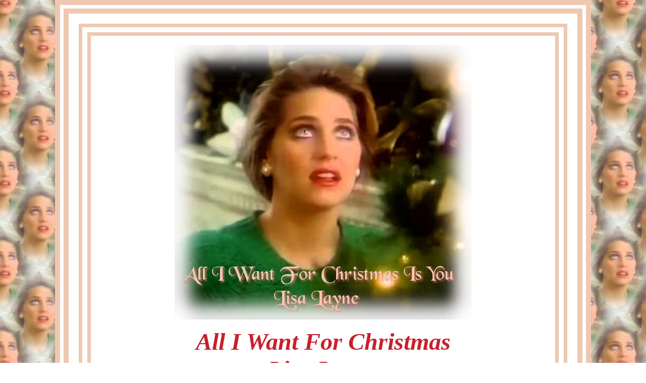

--- FILE ---
content_type: text/html
request_url: https://heavens-gates.com/alliwant/
body_size: 2759
content:
<!DOCTYPE><html><head><script data-ad-client="ca-pub-4151477685545706" async src="https://pagead2.googlesyndication.com/pagead/js/adsbygoogle.js"></script><title>All I Want For Christmas Is You | Lisa Layne with The Valiants</title><link rel="shortcut icon" href=favicon.ico><meta name="description" content="Take back the holly and mistletoe Silver bells on string If I wrote a letter to Santa Claus I would ask for just one thing I don't need sleigh rides in the snow Don't want a Christmas that's blue Take back the tinsel, stockings and bows Cause all I want for Christmas is you" /><meta name="keywords" content="lisa layne,vince vance,valiants,christmas,all i want,tinsel,stockings,christmas,song" /><meta content="7 days" name=revisit-after><meta content="Family Safe" name=rating><meta name="robots" content="index,follow" /><META http-equiv=Content-Type content="text/html; charset=windows-1252"><meta http-equiv=imagetoolbar content=no>
</head>
<BODY TOPMARGIN=0 LEFTMARGIN=0 MARGINHEIGHT=0 MARGINWIDTH=0>
<body background="bg3.jpg" bgproperties="fixed" text=#c6202c link=#C00000 vlink=#C00000 alink=#C00000>
<div align=center><center><table border=0 cellpadding=10 cellspacing=0 width=83% background=strip2.jpg><tr><td width=100%><div align=center><table border=0 cellpadding=0 cellspacing=7 width=100% background=tile.jpg><tr><td width=100%><div align=center><table border=0 cellpadding=0 cellspacing=10 width=100% background=strip2.jpg><tr><td width=100%><div align=center><table border=0 cellpadding=0 cellspacing=20 width=100% background=tile.jpg><tr><td width=100%><div align=center><table border=0 cellpadding=0 cellspacing=7 width=100% background=strip2.jpg><tr><td width=100%><div align=center><table border=0 cellpadding=0 cellspacing=10 width=100% background=tile.jpg><tr><td width=100%><div align=center><table border=0 cellpadding=0 cellspacing=7 width=100% background=strip2.jpg><td width=100%><div align=center><table border=0 cellpadding=0 cellspacing=0 width=100% background=tile.jpg><tr><td width=100%>
<P align=center><BR><img border=0 src="lisalaynetopimage.jpg" width=588 height=545>
<P align=center><font face=Veranda family="SCRIPT lang="0" size=7><B><i>All I Want For Christmas<BR>Lisa Layne</B></i></font><BR><BR><iframe width="560" height="315" src="https://www.youtube.com/embed/UqHN0oTvzKw?autoplay=1" title="YouTube video player" frameborder="0" allow="accelerometer; autoplay; clipboard-write; encrypted-media; gyroscope; picture-in-picture" allowfullscreen></iframe><BR><BR><font face=Veranda family="SCRIPT lang="0" size=5>Courtesy of <A href="https://www.youtube.com/@teresahamiltonkoch">Teresa Hamilton Koch</A><BR>Standard YouTube License</font></P>
<P align=center><A title="Share All I Want For Christmas Is You With Your Friends and Groups!" href="mailto:?subject=All I Want For Christmas Is You ~Lisa Layne&body=You are going to Love this Lisa Layne Christmas page from Heavens Gates. Check it out: https://heavens-gates.com/alliwant/"><img border=0 src="peach-share.jpg" width="200" height="100"></A></P>
<div align="center"><table border="0" cellpadding="0" cellspacing="0" width="80%" background="strip2.jpg"><tr><td width="100%"><div align="center"><table border="0" cellpadding="0" cellspacing="0" width="99%" background="tile.jpg"><tr><td width="100%">&nbsp;<br><div align="center"><table border="0" cellpadding="0" cellspacing="0" width="90%" background="strip2.jpg"><tr><td width="100%"><div align="center"><table border="0" cellpadding="0" cellspacing="10" width="99%" background="tile.jpg"><tr><td width="100%">
<P align=left><audio src="AllIWantForChristmasIsYou_LisaLayne.mp3" controls loop=true audio controls controlsList="nodownload">
</audio><BR><font face=Veranda family="SCRIPT lang="0" size=5>Listen to All I Want For Christmas (Stop Video First)</font></P>
<P align=center><script async src="https://pagead2.googlesyndication.com/pagead/js/adsbygoogle.js?client=ca-pub-4151477685545706"
     crossorigin="anonymous"></script>
<!-- Cmas -->
<ins class="adsbygoogle"
     style="display:block"
     data-ad-client="ca-pub-4151477685545706"
     data-ad-slot="2925048296"
     data-ad-format="auto"
     data-full-width-responsive="true"></ins>
<script>
     (adsbygoogle = window.adsbygoogle || []).push({});
</script></P>
<P align=center><BR><img border=0 src="lisalaynebtn1.jpg" width=409 height=334>
<P align=center><font face=Veranda family="SCRIPT lang="0" size=5>LISA LAYNE is a voice for the ages. She is the singer of one of the world's most loved Christmas songs "ALL I WANT FOR CHRISTMAS IS YOU". Today it is recognized as the # 7 Christmas song of ALL Time.</P><P align=center>Born in Tyler, Texas, at the age of three her folks moved to Dallas where she began singing professionally at the tender age of four. She worked shows with her Dad, who is a professional musician, on and off thru her school years.</P>
<P align=center><img border=0 src="lisalaynebtn.jpg" width=356 height=274>
<P align=center>Lisa formed her first band just after high school. She was the lead vocalist and played Bass Guitar. This ultimately let to her being noticed by a local band, Vince Vance and The Valiants, which had had a taste of some major success. Lisa worked the road with them for 5 years. During that time they recorded the Christmas Smash "ALL I WANT FOR CHRISTMAS IS YOU". Lisa was the singer on that record.</P>
<P align=center><img border=0 src="lisalaynebtn2.jpg" width=368 height=236>
<P align=center>With the success of "ALL I WANT FOR CHRISTMAS IS YOU" Lisa moved to Nashville. In Nashville she joined a very successful Beach Music Band and toured with them until 1995. In early '95 Lisa won the role of Patsy Cline in the first National Tour of a "Closer Walk With Patsy Cline" She toured with that troupe for the better part of 2 years before joining the Nashville Troupe as the lead in the same show. She performed at the Texas Troubadour Theater in Nashville doing the Patsy show from '98 thru 2000.<BR>~Source <A href="http://lisalayne.com/asp/site/MeetLisa/index.asp">Lisa Layne - Meet Lisa</A></font></P>
</td></tr></table></div></td></tr></table></div>&nbsp;<br></td></tr></table></div></td></tr></table></div>
<P align=center><script async src="https://pagead2.googlesyndication.com/pagead/js/adsbygoogle.js?client=ca-pub-4151477685545706"
     crossorigin="anonymous"></script>
<!-- Cmas -->
<ins class="adsbygoogle"
     style="display:block"
     data-ad-client="ca-pub-4151477685545706"
     data-ad-slot="2925048296"
     data-ad-format="auto"
     data-full-width-responsive="true"></ins>
<script>
     (adsbygoogle = window.adsbygoogle || []).push({});
</script></P>
<P align=center><BR><A title="Share All I Want For Christmas Is You With Your Friends and Groups!" href="mailto:?subject=All I Want For Christmas Is You ~Lisa Layne&body=You are going to Love this Christmas page from Heavens Gates. Check it out: https://heavens-gates.com/alliwant/"><img border=0 src="peach-share.jpg" width="200" height="100"></A></P>
<P align=center><a href=../../sitemap.html title="Heavens Gates Sitemap"><img border=0 src="peach-home.jpg" width="200" height="100"></a><img border=0 src="C_Cl.gif"><a href=../../50schristmas/ title="Back to A 50s Christmas"><img border=0 src="peach-back.jpg" width="200" height="100"></a></P>
<P align=center><img border=0 src="C_carebears-john.gif" width=400 height=292></P>
<P align=center><BR>Song<BR>All I Want For Christmas Is You<BR>Lisa Layne</P><P align=center>Lyrics and song are property and copyright of their respective authors, artists and labels.<BR>Lyrics and song provided for educational purposes only.<BR>Please support the artists by purchasing related recordings and merchandise.</P><P align=center><A HREF="#TOP"><font face=Verdana size=2><B>BACK TO TOP</B></font></A></P>
<P align=left><!-- Default Statcounter code for Heavens Gates
http://heavens-gates.com -->
<script type="text/javascript">
var sc_project=4034168; 
var sc_invisible=1; 
var sc_security="021afa1b"; 
</script>
<script type="text/javascript"
src="https://www.statcounter.com/counter/counter.js"
async></script>
<noscript><div class="statcounter"><a title="Web Analytics
Made Easy - StatCounter" href="https://statcounter.com/"
target="_blank"><img class="statcounter"
src="https://c.statcounter.com/4034168/0/021afa1b/1/"
alt="Web Analytics Made Easy -
StatCounter"></a></div></noscript>
<!-- End of Statcounter Code --></P>
</P></FONT><TBODY></TD></TR></TBODY></TABLE></CENTER></DIV><TBODY></TD></TR></TBODY></TABLE></CENTER></DIV></BODY></HTML>

--- FILE ---
content_type: text/html; charset=utf-8
request_url: https://www.google.com/recaptcha/api2/aframe
body_size: 267
content:
<!DOCTYPE HTML><html><head><meta http-equiv="content-type" content="text/html; charset=UTF-8"></head><body><script nonce="eZqP7AqbqUhiJImBIZMUag">/** Anti-fraud and anti-abuse applications only. See google.com/recaptcha */ try{var clients={'sodar':'https://pagead2.googlesyndication.com/pagead/sodar?'};window.addEventListener("message",function(a){try{if(a.source===window.parent){var b=JSON.parse(a.data);var c=clients[b['id']];if(c){var d=document.createElement('img');d.src=c+b['params']+'&rc='+(localStorage.getItem("rc::a")?sessionStorage.getItem("rc::b"):"");window.document.body.appendChild(d);sessionStorage.setItem("rc::e",parseInt(sessionStorage.getItem("rc::e")||0)+1);localStorage.setItem("rc::h",'1769468562956');}}}catch(b){}});window.parent.postMessage("_grecaptcha_ready", "*");}catch(b){}</script></body></html>